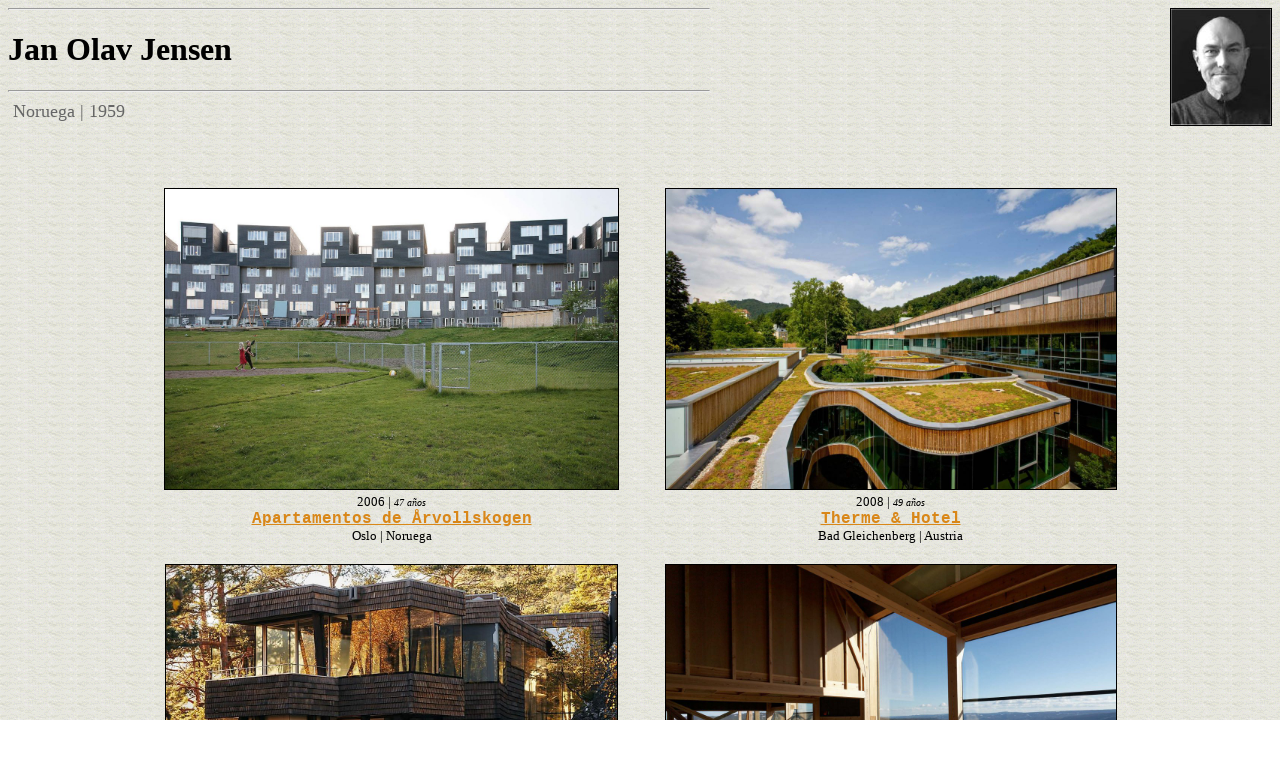

--- FILE ---
content_type: text/html; charset=UTF-8
request_url: https://epdlp.com/arquitecto.php?id=17969
body_size: 2018
content:
<HTML>
<META HTTP-EQUIV="imagetoolbar" CONTENT="no">
<meta name="robots" content="INDEX, FOLLOW">
<META name="GOOGLEBOT" content="INDEX, FOLLOW">
<meta name="robots" content="ALL">
<meta name="rating" content="GENERAL,NOT RATED">
<meta http-equiv="Content-Type" content="text/html; charset=UTF-8"/>
<META name="description" content="El Poder de la Palabra.
The Power of the Word.">
<META name="keywords" content="literatura, arte, arquitectura, musica clasica, bandas sonoras, cine, poesa, prosa, pintura, edificios,rascacielos, america, africa, asia, europa, oceania, literature in spanish, art, architecture, clasical music, soundtracks, movies, poetry in spanish, paintings, buildings, skycrapers, europe">
     
     
<HEAD>
<META name=description content= Jan Olav Jensen - El Poder de la Palabra - epdlp.com>
<TITLE>Jan Olav Jensen</TITLE>
</HEAD>
<BODY background=fotos/fondo5.gif TEXT=#000000 LINK=#D98719 VLINK=#D98719 ALINK=#D98719>
<FONT FACE='Georgia'><IMG WIDTH=100 align=right src=fotos/olavjensen.jpg BORDER=1 ALT=Jensen><HR WIDTH=700 align=left><h1>Jan Olav Jensen</h1> <FONT SIZE='+1' COLOR='#666666'><HR WIDTH=700 align=left> &nbsp;Noruega | 1959<BR><BR><BR><BR>



<CENTER><TABLE BORDER=0 WIDTH=1000>









<TR><TD WIDTH=200 valign=top align=center><img src=fotos/jsa4.jpg HEIGHT=300 BORDER=1><FONT SIZE=2>
<BR><FONT SIZE=2><FONT SIZE=2>2006</FONT> | <FONT SIZE=1><I>47 a&ntilde;os</I></FONT><BR>
<A HREF=edificio.php?id=8828 target="_blank" OnMouseOver="window.status='Apartamentos de Årvollskogen'; return true" OnMouseOut="window.status=' '; return true" CLASS="lItem"><B><FONT SIZE=3><FONT FACE=Courier New>Apartamentos de Årvollskogen</FONT></FONT></B></A>	<BR>Oslo | Noruega<BR><BR></TD><TD WIDTH=200 valign=top align=center><img src=fotos/jsa2.jpg HEIGHT=300 BORDER=1><FONT SIZE=2>
<BR><FONT SIZE=2><FONT SIZE=2>2008</FONT> | <FONT SIZE=1><I>49 a&ntilde;os</I></FONT><BR>
<A HREF=edificio.php?id=8826 target="_blank" OnMouseOver="window.status='Therme & Hotel'; return true" OnMouseOut="window.status=' '; return true" CLASS="lItem"><B><FONT SIZE=3><FONT FACE=Courier New>Therme & Hotel</FONT></FONT></B></A>	<BR>Bad Gleichenberg | Austria<BR><BR></TD></TR><TR><TD WIDTH=200 valign=top align=center><img src=fotos/jsa1.jpg HEIGHT=300 BORDER=1><FONT SIZE=2>
<BR><FONT SIZE=2><FONT SIZE=2>2013</FONT> | <FONT SIZE=1><I>54 a&ntilde;os</I></FONT><BR>
<img src=fotos/edificio-in.gif BORDER=0 width=10 height=10>&nbsp;<A HREF=edificio.php?id=8825 target="_blank" OnMouseOver="window.status='Summer House'; return true" OnMouseOut="window.status=' '; return true" CLASS="lItem"><B><FONT SIZE=3><FONT FACE=Courier New>Summer House</FONT></FONT></B></A>	<BR>Storfjord | Noruega<BR><BR></TD><TD WIDTH=200 valign=top align=center><img src=fotos/jsa3.jpg HEIGHT=300 BORDER=1><FONT SIZE=2>
<BR><FONT SIZE=2><FONT SIZE=2>2014</FONT> | <FONT SIZE=1><I>55 a&ntilde;os</I></FONT><BR>
<img src=fotos/edificio-in.gif BORDER=0 width=10 height=10>&nbsp;<A HREF=edificio.php?id=8827 target="_blank" OnMouseOver="window.status='Villa Gudbrand'; return true" OnMouseOut="window.status=' '; return true" CLASS="lItem"><B><FONT SIZE=3><FONT FACE=Courier New>Villa Gudbrand</FONT></FONT></B></A>	<BR>Lillehammer | Noruega<BR><BR></TD></TR><TR><!-- Default Statcounter code for El Poder de la Palabra https://www.epdlp.com
-->
<script type="text/javascript">
var sc_project=12203563; 
var sc_invisible=1; 
var sc_security="a0684289"; 
var sc_https=1; 
</script>
<script type="text/javascript"
src="https://www.statcounter.com/counter/counter.js" async></script>
<noscript><div class="statcounter"><a title="Web Analytics"
href="https://statcounter.com/" target="_blank"><img class="statcounter"
src="https://c.statcounter.com/12203563/0/a0684289/1/" alt="Web
Analytics"></a></div></noscript>
<!-- End of Statcounter Code -->




<!-- Default Statcounter code for El Poder de la Palabra https://www.epdlp.com
-->
<script type="text/javascript">
var sc_project=12203563; 
var sc_invisible=1; 
var sc_security="a0684289"; 
var sc_https=1; 
</script>
<script type="text/javascript"
src="https://www.statcounter.com/counter/counter.js" async></script>
<noscript><div class="statcounter"><a title="Web Analytics"
href="https://statcounter.com/" target="_blank"><img class="statcounter"
src="https://c.statcounter.com/12203563/0/a0684289/1/" alt="Web
Analytics"></a></div></noscript>
<!-- End of Statcounter Code -->
</TR>
</TABLE>

</CENTER>

<BR>
<CENTER><TABLE BORDER=0 WIDTH=900><TR><TD ALIGN=justify COLSPAN=2 >
<FONT SIZE=1><I><B>Biograf&iacute;a:</B></I></FONT> <HR WIDTH=900>
<FONT FACE='Courier New'>
<FONT SIZE=3>

&nbsp;&nbsp;Arquitecto noruego, que junto a Børre Skodvin (Noruega, 1960), forma el estudio de arquitectura, Jensen & Skodvin Architects. Establecido en 1995, su trabajo ha sido destacado en todo el mundo y han recibido numerosos premios. Ambos socios se educaron en la Escuela de Arquitectura y Diseño de Oslo (1985/1988) y ocuparon puestos a tiempo parcial allí. Anteriormente trabajaron en NSB Architects. Su oficina ha estado involucrada en el proyecto turístico de la Administración de Carreteras Públicas de Noruega en Sognefjellsvegen, junto con otros arquitectos. Jensen & Skodvin sigue una filosofía de diseño donde la forma final es el resultado de términos naturales, seleccionados y especificados. El área de picnic de Liasanden y la barandilla de Videseter son simples ejemplos de esto. Entre sus edificios destacan, los Apartamentos de Årvollskogen (Oslo, 2006), el Therme & Hotel en Bad Gleichenberg (Austria, 2008), la Villa Gudbrand (Lillehammer, 2014) y su obra maestra, la Summer House (Storfjord, 2013). &nbsp;&copy; WK<BR><BR><BR><FONT SIZE=1><B><I>Web Recomendada:</I></B></FONT> <HR WIDTH=900>
<FONT SIZE=3>
<A HREF='http://<A HREF="https://www.jsa.no" target=principal">www.jsa.no</A>' target=principal'><A HREF="https://www.jsa.no" target=principal">www.jsa.no</A></A>
</I></FONT></FONT></TD></TR></TABLE>
<BR><BR><BR>

<A HREF=index.php><IMG align=left src=fotos/portada3.gif BORDER=0 ALT=Home_Page></A><BR>

<FONT SIZE=2><CENTER><img src=fotos/play.jpg height=10 BORDER=0> Audio | <img src=fotos/mass.gif BORDER=0> Libreto | <img src=fotos/iconovideo.gif BORDER=0> V&iacute;deo | <img src=fotos/edificio-in.gif BORDER=0 width=10 height=10> Fotos Interiores</CENTER></FONT>
<CENTER><FONT COLOR=#000000><FONT SIZE=2><A HREF=disclaimer.php>copyright</A> &copy; 1998-2026, <A HREF="mailto:editor@epdlp.com" ONFOCUS="this.blur()" ONMOUSEOVER="window.status='E-mail'; return true" ONMOUSEOUT="window.status=' '; return true"  CLASS="NavLink1">epdlp</A>  Todos los derechos reservados<BR><BR>
</BODY></html>
<!-- Default Statcounter code for El Poder de la Palabra https://www.epdlp.com
-->
<script type="text/javascript">
var sc_project=12203563; 
var sc_invisible=1; 
var sc_security="a0684289"; 
var sc_https=1; 
</script>
<script type="text/javascript"
src="https://www.statcounter.com/counter/counter.js" async></script>
<noscript><div class="statcounter"><a title="Web Analytics"
href="https://statcounter.com/" target="_blank"><img class="statcounter"
src="https://c.statcounter.com/12203563/0/a0684289/1/" alt="Web
Analytics"></a></div></noscript>
<!-- End of Statcounter Code -->




<!-- Default Statcounter code for El Poder de la Palabra https://www.epdlp.com
-->
<script type="text/javascript">
var sc_project=12203563; 
var sc_invisible=1; 
var sc_security="a0684289"; 
var sc_https=1; 
</script>
<script type="text/javascript"
src="https://www.statcounter.com/counter/counter.js" async></script>
<noscript><div class="statcounter"><a title="Web Analytics"
href="https://statcounter.com/" target="_blank"><img class="statcounter"
src="https://c.statcounter.com/12203563/0/a0684289/1/" alt="Web
Analytics"></a></div></noscript>
<!-- End of Statcounter Code -->